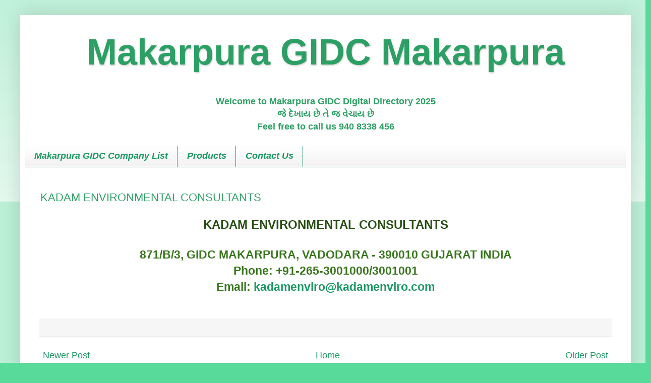

--- FILE ---
content_type: text/html; charset=utf-8
request_url: https://www.google.com/recaptcha/api2/aframe
body_size: 268
content:
<!DOCTYPE HTML><html><head><meta http-equiv="content-type" content="text/html; charset=UTF-8"></head><body><script nonce="Udt6OnA800pEBjjF2QW87Q">/** Anti-fraud and anti-abuse applications only. See google.com/recaptcha */ try{var clients={'sodar':'https://pagead2.googlesyndication.com/pagead/sodar?'};window.addEventListener("message",function(a){try{if(a.source===window.parent){var b=JSON.parse(a.data);var c=clients[b['id']];if(c){var d=document.createElement('img');d.src=c+b['params']+'&rc='+(localStorage.getItem("rc::a")?sessionStorage.getItem("rc::b"):"");window.document.body.appendChild(d);sessionStorage.setItem("rc::e",parseInt(sessionStorage.getItem("rc::e")||0)+1);localStorage.setItem("rc::h",'1768882165997');}}}catch(b){}});window.parent.postMessage("_grecaptcha_ready", "*");}catch(b){}</script></body></html>